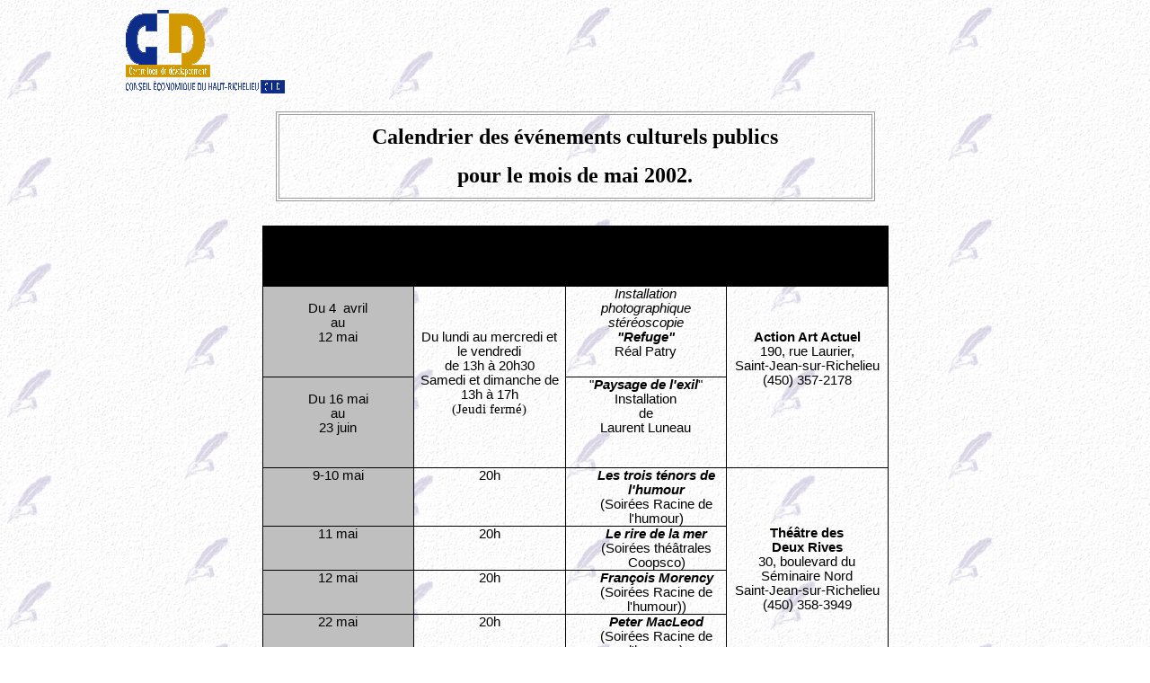

--- FILE ---
content_type: text/html
request_url: https://archim.com/bulmai.htm
body_size: 75957
content:
<html xmlns:v="urn:schemas-microsoft-com:vml"
xmlns:o="urn:schemas-microsoft-com:office:office"
xmlns:w="urn:schemas-microsoft-com:office:word"
xmlns="http://www.w3.org/TR/REC-html40">

<head>
<meta http-equiv=Content-Type content="text/html; charset=windows-1252">
<meta name=ProgId content=Word.Document>
<meta name=Generator content="Microsoft Word 9">
<meta name=Originator content="Microsoft Word 9">
<link rel=File-List href="./bulmai_fichiers/filelist.xml">
<link rel=Edit-Time-Data href="./bulmai_fichiers/editdata.mso">
<!--[if !mso]>
<style>
v\:* {behavior:url(#default#VML);}
o\:* {behavior:url(#default#VML);}
w\:* {behavior:url(#default#VML);}
.shape {behavior:url(#default#VML);}
</style>
<![endif]--><!--[if gte mso 9]><xml>
 <o:DocumentProperties>
  <o:Author>CEHR (CLD)</o:Author>
  <o:Template>Normal</o:Template>
  <o:LastAuthor>yoyo</o:LastAuthor>
  <o:Revision>2</o:Revision>
  <o:TotalTime>2</o:TotalTime>
  <o:LastPrinted>2002-04-29T00:52:00Z</o:LastPrinted>
  <o:Created>2002-05-07T15:24:00Z</o:Created>
  <o:LastSaved>2002-05-07T15:24:00Z</o:LastSaved>
  <o:Pages>2</o:Pages>
  <o:Words>477</o:Words>
  <o:Characters>2720</o:Characters>
  <o:Company>CEHR (CLD)</o:Company>
  <o:Lines>22</o:Lines>
  <o:Paragraphs>5</o:Paragraphs>
  <o:CharactersWithSpaces>3340</o:CharactersWithSpaces>
  <o:Version>9.2812</o:Version>
 </o:DocumentProperties>
</xml><![endif]--><!--[if gte mso 9]><xml>
 <w:WordDocument>
  <w:HyphenationZone>21</w:HyphenationZone>
  <w:DisplayHorizontalDrawingGridEvery>0</w:DisplayHorizontalDrawingGridEvery>
  <w:DisplayVerticalDrawingGridEvery>0</w:DisplayVerticalDrawingGridEvery>
  <w:UseMarginsForDrawingGridOrigin/>
  <w:Compatibility>
   <w:FootnoteLayoutLikeWW8/>
   <w:ShapeLayoutLikeWW8/>
   <w:AlignTablesRowByRow/>
   <w:ForgetLastTabAlignment/>
   <w:LayoutRawTableWidth/>
   <w:LayoutTableRowsApart/>
  </w:Compatibility>
 </w:WordDocument>
</xml><![endif]-->
<style>
<!--
 /* Font Definitions */
@font-face
	{font-family:"Arial Narrow";
	panose-1:2 11 5 6 2 2 2 3 2 4;
	mso-font-charset:0;
	mso-generic-font-family:swiss;
	mso-font-pitch:variable;
	mso-font-signature:647 0 0 0 159 0;}
 /* Style Definitions */
p.MsoNormal, li.MsoNormal, div.MsoNormal
	{mso-style-parent:"";
	margin:0cm;
	margin-bottom:.0001pt;
	mso-pagination:widow-orphan;
	font-size:11.0pt;
	mso-bidi-font-size:10.0pt;
	font-family:"Arial Narrow";
	mso-fareast-font-family:"Times New Roman";
	mso-bidi-font-family:"Times New Roman";}
h1
	{mso-style-next:Normal;
	margin:0cm;
	margin-bottom:.0001pt;
	text-align:center;
	mso-pagination:widow-orphan;
	page-break-after:avoid;
	mso-outline-level:1;
	font-size:14.0pt;
	mso-bidi-font-size:10.0pt;
	font-family:"Arial Narrow";
	mso-font-kerning:0pt;
	font-weight:normal;}
h2
	{mso-style-next:Normal;
	margin:0cm;
	margin-bottom:.0001pt;
	text-align:center;
	mso-pagination:widow-orphan;
	page-break-after:avoid;
	mso-outline-level:2;
	font-size:11.0pt;
	mso-bidi-font-size:10.0pt;
	font-family:Arial;
	mso-bidi-font-family:"Times New Roman";
	font-weight:normal;
	font-style:italic;
	mso-bidi-font-style:normal;}
h3
	{mso-style-next:Normal;
	margin:0cm;
	margin-bottom:.0001pt;
	text-align:center;
	mso-pagination:widow-orphan;
	page-break-after:avoid;
	mso-outline-level:3;
	font-size:11.0pt;
	mso-bidi-font-size:10.0pt;
	font-family:Arial;
	mso-bidi-font-family:"Times New Roman";
	mso-bidi-font-weight:normal;
	font-style:italic;
	mso-bidi-font-style:normal;}
h4
	{mso-style-next:Normal;
	margin:0cm;
	margin-bottom:.0001pt;
	text-align:center;
	mso-pagination:widow-orphan;
	page-break-after:avoid;
	mso-outline-level:4;
	font-size:11.0pt;
	mso-bidi-font-size:10.0pt;
	font-family:Arial;
	mso-bidi-font-family:"Times New Roman";
	mso-bidi-font-weight:normal;}
p.MsoTitle, li.MsoTitle, div.MsoTitle
	{margin:0cm;
	margin-bottom:.0001pt;
	text-align:center;
	mso-pagination:widow-orphan;
	font-size:18.0pt;
	mso-bidi-font-size:10.0pt;
	font-family:"Arial Narrow";
	mso-fareast-font-family:"Times New Roman";
	mso-bidi-font-family:"Times New Roman";
	font-weight:bold;
	mso-bidi-font-weight:normal;
	text-decoration:underline;
	text-underline:single;}
p.MsoBodyText, li.MsoBodyText, div.MsoBodyText
	{margin:0cm;
	margin-bottom:.0001pt;
	text-align:center;
	mso-pagination:widow-orphan;
	font-size:14.0pt;
	mso-bidi-font-size:10.0pt;
	font-family:"Arial Narrow";
	mso-fareast-font-family:"Times New Roman";
	mso-bidi-font-family:"Times New Roman";}
p.MsoBodyTextIndent, li.MsoBodyTextIndent, div.MsoBodyTextIndent
	{margin:0cm;
	margin-bottom:.0001pt;
	text-align:center;
	mso-pagination:widow-orphan;
	font-size:11.0pt;
	mso-bidi-font-size:10.0pt;
	font-family:Arial;
	mso-fareast-font-family:"Times New Roman";
	mso-bidi-font-family:"Times New Roman";
	font-weight:bold;
	mso-bidi-font-weight:normal;}
p.MsoBodyText2, li.MsoBodyText2, div.MsoBodyText2
	{margin:0cm;
	margin-bottom:.0001pt;
	text-align:center;
	mso-pagination:widow-orphan;
	font-size:11.0pt;
	mso-bidi-font-size:10.0pt;
	font-family:Arial;
	mso-fareast-font-family:"Times New Roman";
	mso-bidi-font-family:"Times New Roman";
	font-weight:bold;
	mso-bidi-font-weight:normal;
	font-style:italic;
	mso-bidi-font-style:normal;}
p.MsoBodyText3, li.MsoBodyText3, div.MsoBodyText3
	{margin:0cm;
	margin-bottom:.0001pt;
	text-align:center;
	mso-pagination:widow-orphan;
	font-size:11.0pt;
	mso-bidi-font-size:10.0pt;
	font-family:Arial;
	mso-fareast-font-family:"Times New Roman";
	mso-bidi-font-family:"Times New Roman";
	font-style:italic;
	mso-bidi-font-style:normal;}
@page Section1
	{size:612.0pt 1008.0pt;
	margin:72.0pt 72.0pt 36.0pt 72.0pt;
	mso-header-margin:28.8pt;
	mso-footer-margin:28.8pt;
	mso-paper-source:0;}
div.Section1
	{page:Section1;}
 /* List Definitions */
@list l0
	{mso-list-id:42995171;
	mso-list-type:simple;
	mso-list-template-ids:202113027;}
@list l0:level1
	{mso-level-number-format:bullet;
	mso-level-text:\F0A8;
	mso-level-tab-stop:18.0pt;
	mso-level-number-position:left;
	margin-left:18.0pt;
	text-indent:-18.0pt;
	font-family:Symbol;}
@list l1
	{mso-list-id:73479407;
	mso-list-type:simple;
	mso-list-template-ids:202113027;}
@list l1:level1
	{mso-level-number-format:bullet;
	mso-level-text:\F0A8;
	mso-level-tab-stop:18.0pt;
	mso-level-number-position:left;
	margin-left:18.0pt;
	text-indent:-18.0pt;
	font-family:Symbol;}
@list l2
	{mso-list-id:355736285;
	mso-list-type:simple;
	mso-list-template-ids:202113027;}
@list l2:level1
	{mso-level-number-format:bullet;
	mso-level-text:\F0A8;
	mso-level-tab-stop:18.0pt;
	mso-level-number-position:left;
	margin-left:18.0pt;
	text-indent:-18.0pt;
	font-family:Symbol;}
@list l3
	{mso-list-id:505096641;
	mso-list-type:simple;
	mso-list-template-ids:202113027;}
@list l3:level1
	{mso-level-number-format:bullet;
	mso-level-text:\F0A8;
	mso-level-tab-stop:18.0pt;
	mso-level-number-position:left;
	margin-left:18.0pt;
	text-indent:-18.0pt;
	font-family:Symbol;}
@list l4
	{mso-list-id:950865606;
	mso-list-type:simple;
	mso-list-template-ids:1030534882;}
@list l4:level1
	{mso-level-start-at:6;
	mso-level-number-format:bullet;
	mso-level-text:-;
	mso-level-tab-stop:36.75pt;
	mso-level-number-position:left;
	margin-left:36.75pt;
	text-indent:-18.0pt;
	font-family:"Times New Roman";}
@list l5
	{mso-list-id:1112289130;
	mso-list-type:simple;
	mso-list-template-ids:1030534882;}
@list l5:level1
	{mso-level-start-at:6;
	mso-level-number-format:bullet;
	mso-level-text:-;
	mso-level-tab-stop:36.75pt;
	mso-level-number-position:left;
	margin-left:36.75pt;
	text-indent:-18.0pt;
	font-family:"Times New Roman";}
@list l6
	{mso-list-id:1113936725;
	mso-list-type:simple;
	mso-list-template-ids:1030534882;}
@list l6:level1
	{mso-level-start-at:6;
	mso-level-number-format:bullet;
	mso-level-text:-;
	mso-level-tab-stop:36.75pt;
	mso-level-number-position:left;
	margin-left:36.75pt;
	text-indent:-18.0pt;
	font-family:"Times New Roman";}
@list l7
	{mso-list-id:1221744458;
	mso-list-type:simple;
	mso-list-template-ids:202113027;}
@list l7:level1
	{mso-level-number-format:bullet;
	mso-level-text:\F0A8;
	mso-level-tab-stop:18.0pt;
	mso-level-number-position:left;
	margin-left:18.0pt;
	text-indent:-18.0pt;
	font-family:Symbol;}
@list l8
	{mso-list-id:1504591804;
	mso-list-type:simple;
	mso-list-template-ids:202113027;}
@list l8:level1
	{mso-level-number-format:bullet;
	mso-level-text:\F0A8;
	mso-level-tab-stop:18.0pt;
	mso-level-number-position:left;
	margin-left:18.0pt;
	text-indent:-18.0pt;
	font-family:Symbol;}
@list l9
	{mso-list-id:1726682134;
	mso-list-type:simple;
	mso-list-template-ids:1030534882;}
@list l9:level1
	{mso-level-start-at:6;
	mso-level-number-format:bullet;
	mso-level-text:-;
	mso-level-tab-stop:36.75pt;
	mso-level-number-position:left;
	margin-left:36.75pt;
	text-indent:-18.0pt;
	font-family:"Times New Roman";}
@list l10
	{mso-list-id:1852644339;
	mso-list-type:simple;
	mso-list-template-ids:202113027;}
@list l10:level1
	{mso-level-number-format:bullet;
	mso-level-text:\F0A8;
	mso-level-tab-stop:18.0pt;
	mso-level-number-position:left;
	margin-left:18.0pt;
	text-indent:-18.0pt;
	font-family:Symbol;}
@list l11
	{mso-list-id:1864055228;
	mso-list-type:simple;
	mso-list-template-ids:202113027;}
@list l11:level1
	{mso-level-number-format:bullet;
	mso-level-text:\F0A8;
	mso-level-tab-stop:18.0pt;
	mso-level-number-position:left;
	margin-left:18.0pt;
	text-indent:-18.0pt;
	font-family:Symbol;}
ol
	{margin-bottom:0cm;}
ul
	{margin-bottom:0cm;}
-->
</style>
<!--[if gte mso 9]><xml>
 <o:shapedefaults v:ext="edit" spidmax="2050"/>
</xml><![endif]--><!--[if gte mso 9]><xml>
 <o:shapelayout v:ext="edit">
  <o:idmap v:ext="edit" data="1"/>
 </o:shapelayout></xml><![endif]-->
</head>

<body lang=FR-CA style='tab-interval:35.4pt' background="fonjour2.jpg">
<div class=Section1> 
  <table width="35%" border="0" height="76">
    <tr> 
      <td width="29%">&nbsp;</td>
      <td width="71%"><img src="bulmars.gif" width="177" height="93"></td>
    </tr>
  </table>
  <p class=MsoNormal><o:p><br>
    </o:p></p>
  <table width="667" border="1" align="center" height="100" bordercolor="#999999">
    <tr>
      <td>
        <div align="center"><font size="5"><b>Calendrier des &eacute;v&eacute;nements 
          culturels publics </b></font></div>
        <p align="center"><b><font size="5">pour le mois de mai 2002.</font></b></p>
        </td>
    </tr>
  </table>
  <p class=MsoNormal><o:p> </o:p></p>

<p class=MsoNormal><b style='mso-bidi-font-weight:normal'><u><span
style='font-size:18.0pt;mso-bidi-font-size:10.0pt'> <o:p><br>
    </o:p></span></u></b></p>
  <table border=1 cellspacing=0 cellpadding=0 style='border-collapse:collapse;
 border:none;mso-border-alt:solid windowtext .5pt;mso-padding-alt:0cm 3.5pt 0cm 3.5pt' align="center">
    <tr>
  <td width=198 valign=top style='width:118.75pt;border:solid windowtext .5pt;
  border-bottom:none;background:black;padding:0cm 3.5pt 0cm 3.5pt'>
  <p class=MsoNormal align=center style='text-align:center'><b
  style='mso-bidi-font-weight:normal'><span style='font-size:14.0pt;mso-bidi-font-size:
  10.0pt;font-family:Arial;mso-bidi-font-family:"Times New Roman"'>Date<o:p></o:p></span></b></p>
  </td>
  <td width=198 valign=top style='width:118.75pt;border:solid windowtext .5pt;
  border-left:none;mso-border-left-alt:solid windowtext .5pt;background:black;
  padding:0cm 3.5pt 0cm 3.5pt'>
  <p class=MsoNormal align=center style='text-align:center'><b
  style='mso-bidi-font-weight:normal'><span style='font-size:14.0pt;mso-bidi-font-size:
  10.0pt;font-family:Arial;mso-bidi-font-family:"Times New Roman"'>Heures
  d’ouverture<o:p></o:p></span></b></p>
  </td>
  <td width=210 valign=top style='width:126.0pt;border:solid windowtext .5pt;
  border-left:none;mso-border-left-alt:solid windowtext .5pt;background:black;
  padding:0cm 3.5pt 0cm 3.5pt'>
  <p class=MsoNormal align=center style='text-align:center'><b
  style='mso-bidi-font-weight:normal'><span style='font-size:14.0pt;mso-bidi-font-size:
  10.0pt;font-family:Arial;mso-bidi-font-family:"Times New Roman"'>Type
  d’événements<o:p></o:p></span></b></p>
  </td>
  <td width=210 valign=top style='width:126.0pt;border:solid windowtext .5pt;
  border-left:none;mso-border-left-alt:solid windowtext .5pt;background:black;
  padding:0cm 3.5pt 0cm 3.5pt'>
  <p class=MsoNormal align=center style='text-align:center'><b
  style='mso-bidi-font-weight:normal'><span style='font-size:14.0pt;mso-bidi-font-size:
  10.0pt;font-family:Arial;mso-bidi-font-family:"Times New Roman"'>Promoteur <o:p></o:p></span></b></p>
  <p class=MsoNormal align=center style='text-align:center'><b
  style='mso-bidi-font-weight:normal'><span style='font-size:14.0pt;mso-bidi-font-size:
  10.0pt;font-family:Arial;mso-bidi-font-family:"Times New Roman"'>et<o:p></o:p></span></b></p>
  <p class=MsoNormal align=center style='text-align:center'><b
  style='mso-bidi-font-weight:normal'><span style='font-size:14.0pt;mso-bidi-font-size:
  10.0pt;font-family:Arial;mso-bidi-font-family:"Times New Roman"'>lieu<o:p></o:p></span></b></p>
  </td>
 </tr>
 <tr style='height:75.5pt'>
  <td width=198 valign=top style='width:118.75pt;border:solid windowtext .5pt;
  background:#BFBFBF;mso-shading:white;mso-pattern:gray-25 auto;padding:0cm 3.5pt 0cm 3.5pt;
  height:75.5pt'>
  <p class=MsoNormal align=center style='text-align:center'><span
  style='font-family:Arial;mso-bidi-font-family:"Times New Roman"'><![if !supportEmptyParas]>&nbsp;<![endif]><o:p></o:p></span></p>
  <p class=MsoNormal align=center style='text-align:center'><span
  style='font-family:Arial;mso-bidi-font-family:"Times New Roman"'>Du 4<span
  style="mso-spacerun: yes">  </span>avril <o:p></o:p></span></p>
  <p class=MsoNormal align=center style='text-align:center'><span
  style='font-family:Arial;mso-bidi-font-family:"Times New Roman"'>au <o:p></o:p></span></p>
  <p class=MsoNormal align=center style='text-align:center'><span
  style='font-family:Arial;mso-bidi-font-family:"Times New Roman"'>12 mai<o:p></o:p></span></p>
  </td>
  <td width=198 rowspan=2 valign=top style='width:118.75pt;border-top:none;
  border-left:none;border-bottom:solid windowtext .5pt;border-right:solid windowtext .5pt;
  mso-border-top-alt:solid windowtext .5pt;mso-border-left-alt:solid windowtext .5pt;
  padding:0cm 3.5pt 0cm 3.5pt;height:75.5pt'>
  <p class=MsoBodyText><span style='font-size:11.0pt;mso-bidi-font-size:10.0pt;
  font-family:Arial;mso-bidi-font-family:"Times New Roman"'><![if !supportEmptyParas]>&nbsp;<![endif]><o:p></o:p></span></p>
  <p class=MsoBodyText><span style='font-size:11.0pt;mso-bidi-font-size:10.0pt;
  font-family:Arial;mso-bidi-font-family:"Times New Roman"'><![if !supportEmptyParas]>&nbsp;<![endif]><o:p></o:p></span></p>
  <p class=MsoBodyText><span style='font-size:11.0pt;mso-bidi-font-size:10.0pt;
  font-family:Arial;mso-bidi-font-family:"Times New Roman"'><![if !supportEmptyParas]>&nbsp;<![endif]><o:p></o:p></span></p>
  <p class=MsoBodyText><span style='font-size:11.0pt;mso-bidi-font-size:10.0pt;
  font-family:Arial;mso-bidi-font-family:"Times New Roman"'>Du lundi au
  mercredi et le vendredi <o:p></o:p></span></p>
  <p class=MsoBodyText><span style='font-size:11.0pt;mso-bidi-font-size:10.0pt;
  font-family:Arial;mso-bidi-font-family:"Times New Roman"'>de 13h à 20h30<o:p></o:p></span></p>
  <p class=MsoBodyText><span style='font-size:11.0pt;mso-bidi-font-size:10.0pt;
  font-family:Arial;mso-bidi-font-family:"Times New Roman"'>Samedi et dimanche
  de 13h à 17h<o:p></o:p></span></p>
  <p class=MsoBodyText><span style='font-size:11.0pt;mso-bidi-font-size:10.0pt'>(Jeudi
  fermé)</span><span style='font-size:11.0pt;mso-bidi-font-size:10.0pt;
  font-family:Arial;mso-bidi-font-family:"Times New Roman"'><o:p></o:p></span></p>
  </td>
  <td width=210 valign=top style='width:126.0pt;border-top:none;border-left:
  none;border-bottom:solid windowtext .5pt;border-right:solid windowtext .5pt;
  mso-border-top-alt:solid windowtext .5pt;mso-border-left-alt:solid windowtext .5pt;
  padding:0cm 3.5pt 0cm 3.5pt;height:75.5pt'>
  <p class=MsoNormal align=center style='text-align:center'><i
  style='mso-bidi-font-style:normal'><span style='font-family:Arial;mso-bidi-font-family:
  "Times New Roman"'>Installation<o:p></o:p></span></i></p>
  <p class=MsoNormal align=center style='text-align:center'><i
  style='mso-bidi-font-style:normal'><span style='font-family:Arial;mso-bidi-font-family:
  "Times New Roman"'>photographique<o:p></o:p></span></i></p>
  <p class=MsoNormal align=center style='text-align:center'><i
  style='mso-bidi-font-style:normal'><span style='font-family:Arial;mso-bidi-font-family:
  "Times New Roman"'>stéréoscopie<o:p></o:p></span></i></p>
  <h3>&quot;Refuge&quot;</h3>
  <p class=MsoNormal align=center style='text-align:center'><span
  style='font-family:Arial;mso-bidi-font-family:"Times New Roman"'>Réal Patry<o:p></o:p></span></p>
  <p class=MsoNormal align=center style='text-align:center'><![if !supportEmptyParas]>&nbsp;<![endif]><i
  style='mso-bidi-font-style:normal'><span style='font-family:Arial;mso-bidi-font-family:
  "Times New Roman"'><o:p></o:p></span></i></p>
  </td>
  <td width=210 rowspan=2 valign=top style='width:126.0pt;border-top:none;
  border-left:none;border-bottom:solid windowtext .5pt;border-right:solid windowtext .5pt;
  mso-border-top-alt:solid windowtext .5pt;mso-border-left-alt:solid windowtext .5pt;
  padding:0cm 3.5pt 0cm 3.5pt;height:75.5pt'>
  <p class=MsoBodyText><b style='mso-bidi-font-weight:normal'><span
  style='font-size:11.0pt;mso-bidi-font-size:10.0pt;font-family:Arial;
  mso-bidi-font-family:"Times New Roman"'><![if !supportEmptyParas]>&nbsp;<![endif]><o:p></o:p></span></b></p>
  <p class=MsoBodyText><b style='mso-bidi-font-weight:normal'><span
  style='font-size:11.0pt;mso-bidi-font-size:10.0pt;font-family:Arial;
  mso-bidi-font-family:"Times New Roman"'><![if !supportEmptyParas]>&nbsp;<![endif]><o:p></o:p></span></b></p>
  <p class=MsoBodyText><b style='mso-bidi-font-weight:normal'><span
  style='font-size:11.0pt;mso-bidi-font-size:10.0pt;font-family:Arial;
  mso-bidi-font-family:"Times New Roman"'><![if !supportEmptyParas]>&nbsp;<![endif]><o:p></o:p></span></b></p>
  <p class=MsoBodyText><b style='mso-bidi-font-weight:normal'><span
  style='font-size:11.0pt;mso-bidi-font-size:10.0pt;font-family:Arial;
  mso-bidi-font-family:"Times New Roman"'>Action Art Actuel<o:p></o:p></span></b></p>
  <p class=MsoBodyText><span style='font-size:11.0pt;mso-bidi-font-size:10.0pt;
  font-family:Arial;mso-bidi-font-family:"Times New Roman"'>190, rue Laurier,<o:p></o:p></span></p>
  <p class=MsoBodyText><span style='font-size:11.0pt;mso-bidi-font-size:10.0pt;
  font-family:Arial;mso-bidi-font-family:"Times New Roman"'>Saint-Jean-sur-Richelieu<o:p></o:p></span></p>
  <p class=MsoBodyText><span style='font-size:11.0pt;mso-bidi-font-size:10.0pt;
  font-family:Arial;mso-bidi-font-family:"Times New Roman"'>(450) 357-2178<b
  style='mso-bidi-font-weight:normal'><o:p></o:p></b></span></p>
  </td>
 </tr>
 <tr style='height:75.5pt'>
  <td width=198 valign=top style='width:118.75pt;border:solid windowtext .5pt;
  border-top:none;mso-border-top-alt:solid windowtext .5pt;background:#BFBFBF;
  mso-shading:white;mso-pattern:gray-25 auto;padding:0cm 3.5pt 0cm 3.5pt;
  height:75.5pt'>
  <p class=MsoNormal align=center style='text-align:center'><span
  style='font-family:Arial;mso-bidi-font-family:"Times New Roman"'><span
  style="mso-spacerun: yes"> </span><o:p></o:p></span></p>
  <p class=MsoNormal align=center style='text-align:center'><span
  style='font-family:Arial;mso-bidi-font-family:"Times New Roman"'>Du 16 mai <o:p></o:p></span></p>
  <p class=MsoNormal align=center style='text-align:center'><span
  style='font-family:Arial;mso-bidi-font-family:"Times New Roman"'>au<o:p></o:p></span></p>
  <p class=MsoNormal align=center style='text-align:center'><span
  style='font-family:Arial;mso-bidi-font-family:"Times New Roman"'>23 juin<o:p></o:p></span></p>
  <p class=MsoNormal align=center style='text-align:center'><![if !supportEmptyParas]>&nbsp;<![endif]><span
  style='font-family:Arial;mso-bidi-font-family:"Times New Roman"'><o:p></o:p></span></p>
  </td>
  <td width=210 valign=top style='width:126.0pt;border-top:none;border-left:
  none;border-bottom:solid windowtext .5pt;border-right:solid windowtext .5pt;
  mso-border-top-alt:solid windowtext .5pt;mso-border-left-alt:solid windowtext .5pt;
  padding:0cm 3.5pt 0cm 3.5pt;height:75.5pt'>
  <p class=MsoNormal align=center style='text-align:center'><span
  style='font-family:Arial;mso-bidi-font-family:"Times New Roman"'>&quot;<b
  style='mso-bidi-font-weight:normal'><i style='mso-bidi-font-style:normal'>Paysage
  de l'exil</i></b>&quot;<o:p></o:p></span></p>
  <p class=MsoNormal align=center style='text-align:center'><span
  style='font-family:Arial;mso-bidi-font-family:"Times New Roman"'>Installation
  <o:p></o:p></span></p>
  <p class=MsoNormal align=center style='text-align:center'><span
  style='font-family:Arial;mso-bidi-font-family:"Times New Roman"'>de <o:p></o:p></span></p>
  <p class=MsoNormal align=center style='text-align:center'><span
  style='font-family:Arial;mso-bidi-font-family:"Times New Roman"'>Laurent
  Luneau<o:p></o:p></span></p>
  </td>
 </tr>
 <tr>
  <td width=198 valign=top style='width:118.75pt;border:solid windowtext .5pt;
  border-top:none;mso-border-top-alt:solid windowtext .5pt;background:#BFBFBF;
  mso-shading:white;mso-pattern:gray-25 auto;padding:0cm 3.5pt 0cm 3.5pt'>
  <p class=MsoNormal align=center style='text-align:center'><span
  style='font-family:Arial;mso-bidi-font-family:"Times New Roman"'>9-10 mai<o:p></o:p></span></p>
  </td>
  <td width=198 valign=top style='width:118.75pt;border-top:none;border-left:
  none;border-bottom:solid windowtext .5pt;border-right:solid windowtext .5pt;
  mso-border-top-alt:solid windowtext .5pt;mso-border-left-alt:solid windowtext .5pt;
  padding:0cm 3.5pt 0cm 3.5pt'>
  <p class=MsoBodyText><span style='font-size:11.0pt;mso-bidi-font-size:10.0pt;
  font-family:Arial;mso-bidi-font-family:"Times New Roman"'>20h<o:p></o:p></span></p>
  </td>
  <td width=210 valign=top style='width:126.0pt;border-top:none;border-left:
  none;border-bottom:solid windowtext .5pt;border-right:solid windowtext .5pt;
  mso-border-top-alt:solid windowtext .5pt;mso-border-left-alt:solid windowtext .5pt;
  padding:0cm 3.5pt 0cm 3.5pt'>
  <p class=MsoBodyText style='margin-left:18.0pt'><b style='mso-bidi-font-weight:
  normal'><i style='mso-bidi-font-style:normal'><span style='font-size:11.0pt;
  mso-bidi-font-size:10.0pt;font-family:Arial;mso-bidi-font-family:"Times New Roman"'>Les
  trois ténors de l'humour<o:p></o:p></span></i></b></p>
  <p class=MsoBodyText style='margin-left:18.0pt'><span style='font-size:11.0pt;
  mso-bidi-font-size:10.0pt;font-family:Arial;mso-bidi-font-family:"Times New Roman"'>(Soirées
  Racine de l'humour)<o:p></o:p></span></p>
  </td>
  <td width=210 rowspan=6 valign=top style='width:126.0pt;border-top:none;
  border-left:none;border-bottom:solid windowtext .5pt;border-right:solid windowtext .5pt;
  mso-border-top-alt:solid windowtext .5pt;mso-border-left-alt:solid windowtext .5pt;
  padding:0cm 3.5pt 0cm 3.5pt'>
  <h1><span style='font-size:11.0pt;mso-bidi-font-size:10.0pt;font-family:Arial;
  mso-bidi-font-family:"Times New Roman"'><![if !supportEmptyParas]>&nbsp;<![endif]><o:p></o:p></span></h1>
  <h1><span style='font-size:11.0pt;mso-bidi-font-size:10.0pt;font-family:Arial;
  mso-bidi-font-family:"Times New Roman"'><![if !supportEmptyParas]>&nbsp;<![endif]><o:p></o:p></span></h1>
  <h1><span style='font-size:11.0pt;mso-bidi-font-size:10.0pt;font-family:Arial;
  mso-bidi-font-family:"Times New Roman"'><![if !supportEmptyParas]>&nbsp;<![endif]><o:p></o:p></span></h1>
  <h1><span style='font-size:11.0pt;mso-bidi-font-size:10.0pt;font-family:Arial;
  mso-bidi-font-family:"Times New Roman"'><![if !supportEmptyParas]>&nbsp;<![endif]><o:p></o:p></span></h1>
  <h1><b style='mso-bidi-font-weight:normal'><span style='font-size:11.0pt;
  mso-bidi-font-size:10.0pt;font-family:Arial;mso-bidi-font-family:"Times New Roman"'>Théâtre
  des <o:p></o:p></span></b></h1>
  <h1><b style='mso-bidi-font-weight:normal'><span style='font-size:11.0pt;
  mso-bidi-font-size:10.0pt;font-family:Arial;mso-bidi-font-family:"Times New Roman"'>Deux
  Rives<o:p></o:p></span></b></h1>
  <p class=MsoBodyTextIndent><span style='font-weight:normal'>30, boulevard du
  Séminaire Nord<o:p></o:p></span></p>
  <p class=MsoNormal align=center style='text-align:center'><span
  style='font-family:Arial;mso-bidi-font-family:"Times New Roman"'>Saint-Jean-sur-Richelieu<o:p></o:p></span></p>
  <p class=MsoNormal align=center style='text-align:center'><span
  style='font-family:Arial;mso-bidi-font-family:"Times New Roman"'>(450)
  358-3949<o:p></o:p></span></p>
  </td>
 </tr>
 <tr>
  <td width=198 valign=top style='width:118.75pt;border:solid windowtext .5pt;
  border-top:none;mso-border-top-alt:solid windowtext .5pt;background:#BFBFBF;
  mso-shading:white;mso-pattern:gray-25 auto;padding:0cm 3.5pt 0cm 3.5pt'>
  <p class=MsoNormal align=center style='text-align:center'><span
  style='font-family:Arial;mso-bidi-font-family:"Times New Roman"'>11 mai<o:p></o:p></span></p>
  </td>
  <td width=198 valign=top style='width:118.75pt;border-top:none;border-left:
  none;border-bottom:solid windowtext .5pt;border-right:solid windowtext .5pt;
  mso-border-top-alt:solid windowtext .5pt;mso-border-left-alt:solid windowtext .5pt;
  padding:0cm 3.5pt 0cm 3.5pt'>
  <p class=MsoBodyText><span style='font-size:11.0pt;mso-bidi-font-size:10.0pt;
  font-family:Arial;mso-bidi-font-family:"Times New Roman"'>20h<o:p></o:p></span></p>
  </td>
  <td width=210 valign=top style='width:126.0pt;border-top:none;border-left:
  none;border-bottom:solid windowtext .5pt;border-right:solid windowtext .5pt;
  mso-border-top-alt:solid windowtext .5pt;mso-border-left-alt:solid windowtext .5pt;
  padding:0cm 3.5pt 0cm 3.5pt'>
  <p class=MsoBodyText style='margin-left:18.0pt'><b style='mso-bidi-font-weight:
  normal'><i style='mso-bidi-font-style:normal'><span style='font-size:11.0pt;
  mso-bidi-font-size:10.0pt;font-family:Arial;mso-bidi-font-family:"Times New Roman"'>Le
  rire de la mer</span></i></b><b style='mso-bidi-font-weight:normal'><span
  style='font-size:11.0pt;mso-bidi-font-size:10.0pt;font-family:Arial;
  mso-bidi-font-family:"Times New Roman"'><o:p></o:p></span></b></p>
  <p class=MsoBodyText style='margin-left:18.0pt'><span style='font-size:11.0pt;
  mso-bidi-font-size:10.0pt;font-family:Arial;mso-bidi-font-family:"Times New Roman"'>(Soirées
  théâtrales Coopsco)<o:p></o:p></span></p>
  </td>
 </tr>
 <tr>
  <td width=198 valign=top style='width:118.75pt;border:solid windowtext .5pt;
  border-top:none;mso-border-top-alt:solid windowtext .5pt;background:#BFBFBF;
  mso-shading:white;mso-pattern:gray-25 auto;padding:0cm 3.5pt 0cm 3.5pt'>
  <p class=MsoNormal align=center style='text-align:center'><span
  style='font-family:Arial;mso-bidi-font-family:"Times New Roman"'>12 mai<o:p></o:p></span></p>
  </td>
  <td width=198 valign=top style='width:118.75pt;border-top:none;border-left:
  none;border-bottom:solid windowtext .5pt;border-right:solid windowtext .5pt;
  mso-border-top-alt:solid windowtext .5pt;mso-border-left-alt:solid windowtext .5pt;
  padding:0cm 3.5pt 0cm 3.5pt'>
  <p class=MsoBodyText><span style='font-size:11.0pt;mso-bidi-font-size:10.0pt;
  font-family:Arial;mso-bidi-font-family:"Times New Roman"'>20h<o:p></o:p></span></p>
  </td>
  <td width=210 valign=top style='width:126.0pt;border-top:none;border-left:
  none;border-bottom:solid windowtext .5pt;border-right:solid windowtext .5pt;
  mso-border-top-alt:solid windowtext .5pt;mso-border-left-alt:solid windowtext .5pt;
  padding:0cm 3.5pt 0cm 3.5pt'>
  <p class=MsoBodyText style='margin-left:18.0pt'><b style='mso-bidi-font-weight:
  normal'><i style='mso-bidi-font-style:normal'><span style='font-size:11.0pt;
  mso-bidi-font-size:10.0pt;font-family:Arial;mso-bidi-font-family:"Times New Roman"'>François
  Morency</span></i></b><span style='font-size:11.0pt;mso-bidi-font-size:10.0pt;
  font-family:Arial;mso-bidi-font-family:"Times New Roman"'> <o:p></o:p></span></p>
  <p class=MsoBodyText style='margin-left:18.0pt'><span style='font-size:11.0pt;
  mso-bidi-font-size:10.0pt;font-family:Arial;mso-bidi-font-family:"Times New Roman"'>(Soirées
  Racine de l'humour))<o:p></o:p></span></p>
  </td>
 </tr>
 <tr>
  <td width=198 valign=top style='width:118.75pt;border:solid windowtext .5pt;
  border-top:none;mso-border-top-alt:solid windowtext .5pt;background:#BFBFBF;
  mso-shading:white;mso-pattern:gray-25 auto;padding:0cm 3.5pt 0cm 3.5pt'>
  <p class=MsoNormal align=center style='text-align:center'><span
  style='font-family:Arial;mso-bidi-font-family:"Times New Roman"'>22 mai<o:p></o:p></span></p>
  </td>
  <td width=198 valign=top style='width:118.75pt;border-top:none;border-left:
  none;border-bottom:solid windowtext .5pt;border-right:solid windowtext .5pt;
  mso-border-top-alt:solid windowtext .5pt;mso-border-left-alt:solid windowtext .5pt;
  padding:0cm 3.5pt 0cm 3.5pt'>
  <p class=MsoBodyText><span style='font-size:11.0pt;mso-bidi-font-size:10.0pt;
  font-family:Arial;mso-bidi-font-family:"Times New Roman"'>20h<o:p></o:p></span></p>
  </td>
  <td width=210 valign=top style='width:126.0pt;border-top:none;border-left:
  none;border-bottom:solid windowtext .5pt;border-right:solid windowtext .5pt;
  mso-border-top-alt:solid windowtext .5pt;mso-border-left-alt:solid windowtext .5pt;
  padding:0cm 3.5pt 0cm 3.5pt'>
  <p class=MsoBodyText style='margin-left:18.0pt'><b style='mso-bidi-font-weight:
  normal'><i style='mso-bidi-font-style:normal'><span style='font-size:11.0pt;
  mso-bidi-font-size:10.0pt;font-family:Arial;mso-bidi-font-family:"Times New Roman"'>Peter
  MacLeod<o:p></o:p></span></i></b></p>
  <p class=MsoBodyText style='margin-left:18.0pt'><span style='font-size:11.0pt;
  mso-bidi-font-size:10.0pt;font-family:Arial;mso-bidi-font-family:"Times New Roman"'>(Soirées
  Racine de l'humour)<o:p></o:p></span></p>
  </td>
 </tr>
 <tr>
  <td width=198 valign=top style='width:118.75pt;border:solid windowtext .5pt;
  border-top:none;mso-border-top-alt:solid windowtext .5pt;background:#BFBFBF;
  mso-shading:white;mso-pattern:gray-25 auto;padding:0cm 3.5pt 0cm 3.5pt'>
  <p class=MsoNormal align=center style='text-align:center'><span
  style='font-family:Arial;mso-bidi-font-family:"Times New Roman"'>23 mai<o:p></o:p></span></p>
  </td>
  <td width=198 valign=top style='width:118.75pt;border-top:none;border-left:
  none;border-bottom:solid windowtext .5pt;border-right:solid windowtext .5pt;
  mso-border-top-alt:solid windowtext .5pt;mso-border-left-alt:solid windowtext .5pt;
  padding:0cm 3.5pt 0cm 3.5pt'>
  <p class=MsoBodyText><span style='font-size:11.0pt;mso-bidi-font-size:10.0pt;
  font-family:Arial;mso-bidi-font-family:"Times New Roman"'>20h<o:p></o:p></span></p>
  </td>
  <td width=210 valign=top style='width:126.0pt;border-top:none;border-left:
  none;border-bottom:solid windowtext .5pt;border-right:solid windowtext .5pt;
  mso-border-top-alt:solid windowtext .5pt;mso-border-left-alt:solid windowtext .5pt;
  padding:0cm 3.5pt 0cm 3.5pt'>
  <p class=MsoBodyText style='margin-left:18.0pt'><b style='mso-bidi-font-weight:
  normal'><i style='mso-bidi-font-style:normal'><span style='font-size:11.0pt;
  mso-bidi-font-size:10.0pt;font-family:Arial;mso-bidi-font-family:"Times New Roman"'>Jean-Michel
  Anctil<o:p></o:p></span></i></b></p>
  <p class=MsoBodyText style='margin-left:18.0pt'><span style='font-size:11.0pt;
  mso-bidi-font-size:10.0pt;font-family:Arial;mso-bidi-font-family:"Times New Roman"'>(Soirées
  Racine de l'humour)<b style='mso-bidi-font-weight:normal'><i
  style='mso-bidi-font-style:normal'><o:p></o:p></i></b></span></p>
  </td>
 </tr>
 <tr>
  <td width=198 valign=top style='width:118.75pt;border:solid windowtext .5pt;
  border-top:none;mso-border-top-alt:solid windowtext .5pt;background:#BFBFBF;
  mso-shading:white;mso-pattern:gray-25 auto;padding:0cm 3.5pt 0cm 3.5pt'>
  <p class=MsoNormal align=center style='text-align:center'><span
  style='font-family:Arial;mso-bidi-font-family:"Times New Roman"'>27-29 mai<o:p></o:p></span></p>
  </td>
  <td width=198 valign=top style='width:118.75pt;border-top:none;border-left:
  none;border-bottom:solid windowtext .5pt;border-right:solid windowtext .5pt;
  mso-border-top-alt:solid windowtext .5pt;mso-border-left-alt:solid windowtext .5pt;
  padding:0cm 3.5pt 0cm 3.5pt'>
  <p class=MsoBodyText><span style='font-size:11.0pt;mso-bidi-font-size:10.0pt;
  font-family:Arial;mso-bidi-font-family:"Times New Roman"'>20h<o:p></o:p></span></p>
  </td>
  <td width=210 valign=top style='width:126.0pt;border-top:none;border-left:
  none;border-bottom:solid windowtext .5pt;border-right:solid windowtext .5pt;
  mso-border-top-alt:solid windowtext .5pt;mso-border-left-alt:solid windowtext .5pt;
  padding:0cm 3.5pt 0cm 3.5pt'>
  <p class=MsoBodyText style='margin-left:18.0pt'><b style='mso-bidi-font-weight:
  normal'><i style='mso-bidi-font-style:normal'><span style='font-size:11.0pt;
  mso-bidi-font-size:10.0pt;font-family:Arial;mso-bidi-font-family:"Times New Roman"'>Yvon
  Deschamps<o:p></o:p></span></i></b></p>
  <p class=MsoBodyText style='margin-left:18.0pt'><span style='font-size:11.0pt;
  mso-bidi-font-size:10.0pt;font-family:Arial;mso-bidi-font-family:"Times New Roman"'>(Soirées
  Racine de l'humour)<o:p></o:p></span></p>
  </td>
 </tr>
 <tr style='height:37.75pt'>
  <td width=198 valign=top style='width:118.75pt;border:solid windowtext .5pt;
  border-top:none;mso-border-top-alt:solid windowtext .5pt;background:#BFBFBF;
  mso-shading:white;mso-pattern:gray-25 auto;padding:0cm 3.5pt 0cm 3.5pt;
  height:37.75pt'>
  <p class=MsoNormal align=center style='text-align:center'><span
  style='font-family:Arial;mso-bidi-font-family:"Times New Roman"'>11 mai<o:p></o:p></span></p>
  </td>
  <td width=198 valign=top style='width:118.75pt;border-top:none;border-left:
  none;border-bottom:solid windowtext .5pt;border-right:solid windowtext .5pt;
  mso-border-top-alt:solid windowtext .5pt;mso-border-left-alt:solid windowtext .5pt;
  padding:0cm 3.5pt 0cm 3.5pt;height:37.75pt'>
  <p class=MsoBodyText><span style='font-size:11.0pt;mso-bidi-font-size:10.0pt;
  font-family:Arial;mso-bidi-font-family:"Times New Roman"'>20h<o:p></o:p></span></p>
  </td>
  <td width=210 valign=top style='width:126.0pt;border-top:none;border-left:
  none;border-bottom:solid windowtext .5pt;border-right:solid windowtext .5pt;
  mso-border-top-alt:solid windowtext .5pt;mso-border-left-alt:solid windowtext .5pt;
  padding:0cm 3.5pt 0cm 3.5pt;height:37.75pt'>
  <p class=MsoBodyText style='margin-left:4.5pt'><b style='mso-bidi-font-weight:
  normal'><i style='mso-bidi-font-style:normal'><span style='font-size:11.0pt;
  mso-bidi-font-size:10.0pt;font-family:Arial;mso-bidi-font-family:"Times New Roman"'>Robert<span
  style="mso-spacerun: yes">  </span>Charlebois<o:p></o:p></span></i></b></p>
  <p class=MsoBodyText style='margin-left:4.5pt'><span style='font-size:11.0pt;
  mso-bidi-font-size:10.0pt;font-family:Arial;mso-bidi-font-family:"Times New Roman"'>(Grandes
  Sorties)<o:p></o:p></span></p>
  </td>
  <td width=210 rowspan=2 valign=top style='width:126.0pt;border-top:none;
  border-left:none;border-bottom:solid windowtext .5pt;border-right:solid windowtext .5pt;
  mso-border-top-alt:solid windowtext .5pt;mso-border-left-alt:solid windowtext .5pt;
  padding:0cm 3.5pt 0cm 3.5pt;height:37.75pt'>
  <p class=MsoBodyTextIndent>Cabaret-Théâtre du Vieux Saint-Jean</p>
  <p class=MsoNormal align=center style='text-align:center'><span
  style='font-family:Arial;mso-bidi-font-family:"Times New Roman"'>190, rue
  Laurier<o:p></o:p></span></p>
  <p class=MsoNormal align=center style='text-align:center'><span
  style='font-family:Arial;mso-bidi-font-family:"Times New Roman"'>Saint-Jean-sur-Richelieu<o:p></o:p></span></p>
  <p class=MsoNormal align=center style='text-align:center'><span
  style='font-family:Arial;mso-bidi-font-family:"Times New Roman"'>(450)
  358-3949<o:p></o:p></span></p>
  </td>
 </tr>
 <tr style='height:12.1pt'>
  <td width=198 valign=top style='width:118.75pt;border:solid windowtext .5pt;
  border-top:none;mso-border-top-alt:solid windowtext .5pt;background:#BFBFBF;
  mso-shading:white;mso-pattern:gray-25 auto;padding:0cm 3.5pt 0cm 3.5pt;
  height:12.1pt'>
  <p class=MsoNormal align=center style='text-align:center'><span
  style='font-family:Arial;mso-bidi-font-family:"Times New Roman"'>25 mai<o:p></o:p></span></p>
  <p class=MsoNormal align=center style='text-align:center'><![if !supportEmptyParas]>&nbsp;<![endif]><span
  style='font-family:Arial;mso-bidi-font-family:"Times New Roman"'><o:p></o:p></span></p>
  </td>
  <td width=198 valign=top style='width:118.75pt;border-top:none;border-left:
  none;border-bottom:solid windowtext .5pt;border-right:solid windowtext .5pt;
  mso-border-top-alt:solid windowtext .5pt;mso-border-left-alt:solid windowtext .5pt;
  padding:0cm 3.5pt 0cm 3.5pt;height:12.1pt'>
  <p class=MsoBodyText><span style='font-size:11.0pt;mso-bidi-font-size:10.0pt;
  font-family:Arial;mso-bidi-font-family:"Times New Roman"'>20h<o:p></o:p></span></p>
  </td>
  <td width=210 valign=top style='width:126.0pt;border-top:none;border-left:
  none;border-bottom:solid windowtext .5pt;border-right:solid windowtext .5pt;
  mso-border-top-alt:solid windowtext .5pt;mso-border-left-alt:solid windowtext .5pt;
  padding:0cm 3.5pt 0cm 3.5pt;height:12.1pt'>
  <p class=MsoBodyText style='margin-left:4.5pt'><b style='mso-bidi-font-weight:
  normal'><i style='mso-bidi-font-style:normal'><span style='font-size:11.0pt;
  mso-bidi-font-size:10.0pt;font-family:Arial;mso-bidi-font-family:"Times New Roman"'>Luce
  Dufault</span></i></b><i style='mso-bidi-font-style:normal'><span
  style='font-size:11.0pt;mso-bidi-font-size:10.0pt;font-family:Arial;
  mso-bidi-font-family:"Times New Roman"'><o:p></o:p></span></i></p>
  <p class=MsoBodyText style='margin-left:4.5pt'><span style='font-size:11.0pt;
  mso-bidi-font-size:10.0pt;font-family:Arial;mso-bidi-font-family:"Times New Roman"'>(Grandes
  Sorties)<o:p></o:p></span></p>
  </td>
 </tr>
 <tr style='height:62.5pt'>
  <td width=198 valign=top style='width:118.75pt;border:solid windowtext .5pt;
  border-top:none;mso-border-top-alt:solid windowtext .5pt;background:#BFBFBF;
  mso-shading:white;mso-pattern:gray-25 auto;padding:0cm 3.5pt 0cm 3.5pt;
  height:62.5pt'>
  <p class=MsoNormal align=center style='text-align:center'><span
  style='font-family:Arial;mso-bidi-font-family:"Times New Roman"'><![if !supportEmptyParas]>&nbsp;<![endif]><o:p></o:p></span></p>
  <p class=MsoNormal align=center style='text-align:center'><span
  style='font-family:Arial;mso-bidi-font-family:"Times New Roman"'><![if !supportEmptyParas]>&nbsp;<![endif]><o:p></o:p></span></p>
  <p class=MsoNormal align=center style='text-align:center'><span
  style='font-family:Arial;mso-bidi-font-family:"Times New Roman"'><![if !supportEmptyParas]>&nbsp;<![endif]><o:p></o:p></span></p>
  <p class=MsoNormal align=center style='text-align:center'><span
  style='font-family:Arial;mso-bidi-font-family:"Times New Roman"'>Du 19 mai <o:p></o:p></span></p>
  <p class=MsoNormal align=center style='text-align:center'><span
  style='font-family:Arial;mso-bidi-font-family:"Times New Roman"'>au 23 juinl<o:p></o:p></span></p>
  </td>
  <td width=198 valign=top style='width:118.75pt;border-top:none;border-left:
  none;border-bottom:solid windowtext .5pt;border-right:solid windowtext .5pt;
  mso-border-top-alt:solid windowtext .5pt;mso-border-left-alt:solid windowtext .5pt;
  padding:0cm 3.5pt 0cm 3.5pt;height:62.5pt'>
  <p class=MsoNormal align=center style='text-align:center'><span
  style='font-family:Arial;mso-bidi-font-family:"Times New Roman"'><![if !supportEmptyParas]>&nbsp;<![endif]><o:p></o:p></span></p>
  <p class=MsoNormal align=center style='text-align:center'><span
  style='font-family:Arial;mso-bidi-font-family:"Times New Roman"'><![if !supportEmptyParas]>&nbsp;<![endif]><o:p></o:p></span></p>
  <p class=MsoNormal align=center style='text-align:center'><span
  style='font-family:Arial;mso-bidi-font-family:"Times New Roman"'><![if !supportEmptyParas]>&nbsp;<![endif]><o:p></o:p></span></p>
  <p class=MsoNormal align=center style='text-align:center'><span
  style='font-family:Arial;mso-bidi-font-family:"Times New Roman"'>Jeudi,
  vendredi et samedi <o:p></o:p></span></p>
  <p class=MsoNormal align=center style='text-align:center'><span
  style='font-family:Arial;mso-bidi-font-family:"Times New Roman"'>de 9h30 à
  17h<o:p></o:p></span></p>
  <p class=MsoNormal align=center style='text-align:center'><span
  style='font-family:Arial;mso-bidi-font-family:"Times New Roman"'>Dimanche <o:p></o:p></span></p>
  <p class=MsoNormal align=center style='text-align:center'><span
  style='font-family:Arial;mso-bidi-font-family:"Times New Roman"'>de 13h à 17h<o:p></o:p></span></p>
  </td>
  <td width=210 valign=top style='width:126.0pt;border-top:none;border-left:
  none;border-bottom:solid windowtext .5pt;border-right:solid windowtext .5pt;
  mso-border-top-alt:solid windowtext .5pt;mso-border-left-alt:solid windowtext .5pt;
  padding:0cm 3.5pt 0cm 3.5pt;height:62.5pt'>
  <h3>Mariage en fleurs</h3>
  <p class=MsoNormal align=center style='text-align:center'><span
  style='font-family:Arial;mso-bidi-font-family:"Times New Roman"'>Participation
  musicale<o:p></o:p></span></p>
  <h2>Jocelyne Gagnon</h2>
  <p class=MsoNormal align=center style='text-align:center'><span
  style='font-family:Arial;mso-bidi-font-family:"Times New Roman"'>Soprano<o:p></o:p></span></p>
  <h2>Anita Poulin</h2>
  <p class=MsoNormal align=center style='text-align:center'><span
  style='font-family:Arial;mso-bidi-font-family:"Times New Roman"'>Pianiste<o:p></o:p></span></p>
  <p class=MsoNormal align=center style='text-align:center'><span
  style='font-family:Arial;mso-bidi-font-family:"Times New Roman"'>Lors du
  vernissage<o:p></o:p></span></p>
  <p class=MsoNormal align=center style='text-align:center'><span
  style='font-family:Arial;mso-bidi-font-family:"Times New Roman"'>présentation
  de plusieurs œuvres dont les robes de <i style='mso-bidi-font-style:normal'>Michèle</i>
  <i style='mso-bidi-font-style:normal'>Garon</i> désigner<o:p></o:p></span></p>
  <p class=MsoNormal align=center style='text-align:center'><span
  style='font-family:Arial;mso-bidi-font-family:"Times New Roman"'>qui
  présentera quelques vêtements</span></p>
  </td>
  <td width=210 valign=top style='width:126.0pt;border-top:none;border-left:
  none;border-bottom:solid windowtext .5pt;border-right:solid windowtext .5pt;
  mso-border-top-alt:solid windowtext .5pt;mso-border-left-alt:solid windowtext .5pt;
  padding:0cm 3.5pt 0cm 3.5pt;height:62.5pt'>
  <p class=MsoNormal align=center style='text-align:center'><b
  style='mso-bidi-font-weight:normal'><span style='font-family:Arial;
  mso-bidi-font-family:"Times New Roman"'><![if !supportEmptyParas]>&nbsp;<![endif]><o:p></o:p></span></b></p>
  <p class=MsoNormal align=center style='text-align:center'><b
  style='mso-bidi-font-weight:normal'><span style='font-family:Arial;
  mso-bidi-font-family:"Times New Roman"'><![if !supportEmptyParas]>&nbsp;<![endif]><o:p></o:p></span></b></p>
  <p class=MsoNormal align=center style='text-align:center'><b
  style='mso-bidi-font-weight:normal'><span style='font-family:Arial;
  mso-bidi-font-family:"Times New Roman"'><![if !supportEmptyParas]>&nbsp;<![endif]><o:p></o:p></span></b></p>
  <p class=MsoNormal align=center style='text-align:center'><b
  style='mso-bidi-font-weight:normal'><span style='font-family:Arial;
  mso-bidi-font-family:"Times New Roman"'>Centre d’art<span
  style="mso-spacerun: yes">  </span><o:p></o:p></span></b></p>
  <p class=MsoNormal align=center style='text-align:center'><b
  style='mso-bidi-font-weight:normal'><span style='font-family:Arial;
  mso-bidi-font-family:"Times New Roman"'>La Maison sous les Arbres<o:p></o:p></span></b></p>
  <p class=MsoNormal align=center style='text-align:center'><span
  style='font-family:Arial;mso-bidi-font-family:"Times New Roman"'>2024, route
  133,<o:p></o:p></span></p>
  <p class=MsoNormal align=center style='text-align:center'><span
  style='font-family:Arial;mso-bidi-font-family:"Times New Roman"'>Iberville<o:p></o:p></span></p>
  <p class=MsoNormal align=center style='text-align:center'><span
  style='font-family:Arial;mso-bidi-font-family:"Times New Roman"'>(450)
  347-1639<o:p></o:p></span></p>
  </td>
 </tr>
 <tr style='height:89.5pt'>
  <td width=198 valign=top style='width:118.75pt;border:solid windowtext .5pt;
  border-top:none;mso-border-top-alt:solid windowtext .5pt;background:#BFBFBF;
  mso-shading:white;mso-pattern:gray-25 auto;padding:0cm 3.5pt 0cm 3.5pt;
  height:89.5pt'>
  <p class=MsoNormal align=center style='text-align:center'><span
  style='font-family:Arial;mso-bidi-font-family:"Times New Roman"'>Du 22 mars<o:p></o:p></span></p>
  <p class=MsoNormal align=center style='text-align:center'><span
  style='font-family:Arial;mso-bidi-font-family:"Times New Roman"'>au 18 juin <o:p></o:p></span></p>
  </td>
  <td width=198 valign=top style='width:118.75pt;border-top:none;border-left:
  none;border-bottom:solid windowtext .5pt;border-right:solid windowtext .5pt;
  mso-border-top-alt:solid windowtext .5pt;mso-border-left-alt:solid windowtext .5pt;
  padding:0cm 3.5pt 0cm 3.5pt;height:89.5pt'>
  <p class=MsoNormal align=center style='text-align:center'><span
  style='font-family:Arial;mso-bidi-font-family:"Times New Roman"'>Du mardi<o:p></o:p></span></p>
  <p class=MsoNormal align=center style='text-align:center'><span
  style='font-family:Arial;mso-bidi-font-family:"Times New Roman"'>au dimanche<o:p></o:p></span></p>
  <p class=MsoNormal align=center style='text-align:center'><span
  style='font-family:Arial;mso-bidi-font-family:"Times New Roman"'>de 9h30 à
  17h<o:p></o:p></span></p>
  </td>
  <td width=210 valign=top style='width:126.0pt;border-top:none;border-left:
  none;border-bottom:solid windowtext .5pt;border-right:solid windowtext .5pt;
  mso-border-top-alt:solid windowtext .5pt;mso-border-left-alt:solid windowtext .5pt;
  padding:0cm 3.5pt 0cm 3.5pt;height:89.5pt'>
  <p class=MsoNormal align=center style='text-align:center'><span
  style='font-family:Arial;mso-bidi-font-family:"Times New Roman"'>Exposition <o:p></o:p></span></p>
  <p class=MsoNormal align=center style='text-align:center'><b
  style='mso-bidi-font-weight:normal'><i style='mso-bidi-font-style:normal'><span
  style='font-family:Arial;mso-bidi-font-family:"Times New Roman"'>Abstractions
  très</span></i></b><span style='font-family:Arial;mso-bidi-font-family:"Times New Roman"'>
  <b style='mso-bidi-font-weight:normal'><i style='mso-bidi-font-style:normal'>singulières</i>
  </b>de <o:p></o:p></span></p>
  <p class=MsoNormal align=center style='text-align:center'><span
  style='font-family:Arial;mso-bidi-font-family:"Times New Roman"'>Léopold L.
  Foulem <o:p></o:p></span></p>
  <p class=MsoNormal align=center style='text-align:center'><span
  style='font-family:Arial;mso-bidi-font-family:"Times New Roman"'>Récipiendaire
  du prix d'excellence<o:p></o:p></span></p>
  <p class=MsoNormal align=center style='text-align:center'><span
  style='font-family:Arial;mso-bidi-font-family:"Times New Roman"'>Saidye-Bronfman<o:p></o:p></span></p>
  </td>
  <td width=210 valign=top style='width:126.0pt;border-top:none;border-left:
  none;border-bottom:solid windowtext .5pt;border-right:solid windowtext .5pt;
  mso-border-top-alt:solid windowtext .5pt;mso-border-left-alt:solid windowtext .5pt;
  padding:0cm 3.5pt 0cm 3.5pt;height:89.5pt'>
  <h4>Musée du</h4>
  <p class=MsoNormal align=center style='text-align:center'><b
  style='mso-bidi-font-weight:normal'><span style='font-family:Arial;
  mso-bidi-font-family:"Times New Roman"'>Haut-Richelieu<o:p></o:p></span></b></p>
  <p class=MsoNormal align=center style='text-align:center'><span
  style='font-family:Arial;mso-bidi-font-family:"Times New Roman"'>182, rue <o:p></o:p></span></p>
  <p class=MsoNormal align=center style='text-align:center'><span
  style='font-family:Arial;mso-bidi-font-family:"Times New Roman"'>Jacques-Cartier
  Nord<o:p></o:p></span></p>
  <p class=MsoNormal align=center style='text-align:center'><span
  style='font-family:Arial;mso-bidi-font-family:"Times New Roman"'>Saint-Jean-sur-Richelieu<o:p></o:p></span></p>
  <p class=MsoNormal align=center style='text-align:center'><span
  style='font-family:Arial;mso-bidi-font-family:"Times New Roman"'>(450)
  347-0649<o:p></o:p></span></p>
  </td>
 </tr>
 <tr style='height:40.45pt'>
  <td width=198 valign=top style='width:118.75pt;border:solid windowtext .5pt;
  border-top:none;mso-border-top-alt:solid windowtext .5pt;background:#BFBFBF;
  mso-shading:white;mso-pattern:gray-25 auto;padding:0cm 3.5pt 0cm 3.5pt;
  height:40.45pt'>
  <p class=MsoNormal align=center style='text-align:center'><span
  style='font-family:Arial;mso-bidi-font-family:"Times New Roman"'>3 mai<o:p></o:p></span></p>
  </td>
  <td width=198 valign=top style='width:118.75pt;border-top:none;border-left:
  none;border-bottom:solid windowtext .5pt;border-right:solid windowtext .5pt;
  mso-border-top-alt:solid windowtext .5pt;mso-border-left-alt:solid windowtext .5pt;
  padding:0cm 3.5pt 0cm 3.5pt;height:40.45pt'>
  <p class=MsoNormal align=center style='text-align:center'><span
  style='font-family:Arial;mso-bidi-font-family:"Times New Roman"'>De midi à
  20h<o:p></o:p></span></p>
  <p class=MsoNormal align=center style='text-align:center'><![if !supportEmptyParas]>&nbsp;<![endif]><span
  style='font-family:Arial;mso-bidi-font-family:"Times New Roman"'><o:p></o:p></span></p>
  </td>
  <td width=210 rowspan=2 valign=top style='width:126.0pt;border-top:none;
  border-left:none;border-bottom:solid windowtext .5pt;border-right:solid windowtext .5pt;
  mso-border-top-alt:solid windowtext .5pt;mso-border-left-alt:solid windowtext .5pt;
  padding:0cm 3.5pt 0cm 3.5pt;height:40.45pt'>
  <h3 align=left style='text-align:left'><![if !supportEmptyParas]>&nbsp;<![endif]><o:p></o:p></h3>
  <h3><![if !supportEmptyParas]>&nbsp;<![endif]><o:p></o:p></h3>
  <h3>Exposition</h3>
  <p class=MsoNormal align=center style='text-align:center'><b
  style='mso-bidi-font-weight:normal'><i style='mso-bidi-font-style:normal'><span
  style='font-family:Arial;mso-bidi-font-family:"Times New Roman"'>d'artisanat</span></i></b><span
  style='font-family:Arial;mso-bidi-font-family:"Times New Roman"'><o:p></o:p></span></p>
  </td>
  <td width=210 rowspan=2 valign=top style='width:126.0pt;border-top:none;
  border-left:none;border-bottom:solid windowtext .5pt;border-right:solid windowtext .5pt;
  mso-border-top-alt:solid windowtext .5pt;mso-border-left-alt:solid windowtext .5pt;
  padding:0cm 3.5pt 0cm 3.5pt;height:40.45pt'>
  <p class=MsoNormal align=center style='text-align:center'><b
  style='mso-bidi-font-weight:normal'><span style='font-family:Arial;
  mso-bidi-font-family:"Times New Roman"'>Cercle de Fermières</span></b><span
  style='font-family:Arial;mso-bidi-font-family:"Times New Roman"'>
  Saint-Jean-sur-Richelieu<o:p></o:p></span></p>
  <p class=MsoNormal align=center style='text-align:center'><span
  style='font-family:Arial;mso-bidi-font-family:"Times New Roman"'>203,
  Jacques-Cartier Nord 2<sup>ième</sup> étage<o:p></o:p></span></p>
  <p class=MsoNormal align=center style='text-align:center'><span
  style='font-family:Arial;mso-bidi-font-family:"Times New Roman"'>(450)
  347-8007<b style='mso-bidi-font-weight:normal'><o:p></o:p></b></span></p>
  </td>
 </tr>
 <tr style='height:26.5pt'>
  <td width=198 valign=top style='width:118.75pt;border:solid windowtext .5pt;
  border-top:none;mso-border-top-alt:solid windowtext .5pt;background:#BFBFBF;
  mso-shading:white;mso-pattern:gray-25 auto;padding:0cm 3.5pt 0cm 3.5pt;
  height:26.5pt'>
  <p class=MsoNormal align=center style='text-align:center'><span
  style='font-family:Arial;mso-bidi-font-family:"Times New Roman"'>4 mai<o:p></o:p></span></p>
  </td>
  <td width=198 valign=top style='width:118.75pt;border-top:none;border-left:
  none;border-bottom:solid windowtext .5pt;border-right:solid windowtext .5pt;
  mso-border-top-alt:solid windowtext .5pt;mso-border-left-alt:solid windowtext .5pt;
  padding:0cm 3.5pt 0cm 3.5pt;height:26.5pt'>
  <p class=MsoNormal align=center style='text-align:center'><span
  style='font-family:Arial;mso-bidi-font-family:"Times New Roman"'>De 9h à 18h<o:p></o:p></span></p>
  </td>
 </tr>
 <tr style='height:150.7pt'>
  <td width=198 valign=top style='width:118.75pt;border:solid windowtext .5pt;
  border-top:none;mso-border-top-alt:solid windowtext .5pt;background:#BFBFBF;
  mso-shading:white;mso-pattern:gray-25 auto;padding:0cm 3.5pt 0cm 3.5pt;
  height:150.7pt'>
  <p class=MsoNormal align=center style='text-align:center'><span
  style='font-family:Arial;mso-bidi-font-family:"Times New Roman"'>Du 2 mai <o:p></o:p></span></p>
  <p class=MsoNormal align=center style='text-align:center'><span
  style='font-family:Arial;mso-bidi-font-family:"Times New Roman"'>au 21 mai<o:p></o:p></span></p>
  </td>
  <td width=198 valign=top style='width:118.75pt;border-top:none;border-left:
  none;border-bottom:solid windowtext .5pt;border-right:solid windowtext .5pt;
  mso-border-top-alt:solid windowtext .5pt;mso-border-left-alt:solid windowtext .5pt;
  padding:0cm 3.5pt 0cm 3.5pt;height:150.7pt'>
  <p class=MsoNormal align=center style='text-align:center'><span
  style='font-family:Arial;mso-bidi-font-family:"Times New Roman"'>Lundi,
  mardi, jeudi et vendredi<o:p></o:p></span></p>
  <p class=MsoNormal align=center style='text-align:center'><span
  style='font-family:Arial;mso-bidi-font-family:"Times New Roman"'>8h30 à 12h<o:p></o:p></span></p>
  <p class=MsoNormal align=center style='text-align:center'><span
  style='font-family:Arial;mso-bidi-font-family:"Times New Roman"'>et<o:p></o:p></span></p>
  <p class=MsoNormal align=center style='text-align:center'><span
  style='font-family:Arial;mso-bidi-font-family:"Times New Roman"'>13h à 20h30<o:p></o:p></span></p>
  <p class=MsoNormal align=center style='text-align:center'><span
  style='font-family:Arial;mso-bidi-font-family:"Times New Roman"'>Mercredi <o:p></o:p></span></p>
  <p class=MsoNormal align=center style='text-align:center'><span
  style='font-family:Arial;mso-bidi-font-family:"Times New Roman"'>de 8h30 à
  12h et<o:p></o:p></span></p>
  <p class=MsoNormal align=center style='text-align:center'><span
  style='font-family:Arial;mso-bidi-font-family:"Times New Roman"'>13h à 16h30<o:p></o:p></span></p>
  <p class=MsoNormal align=center style='text-align:center'><span
  style='font-family:Arial;mso-bidi-font-family:"Times New Roman"'>Samedi de
  10h à 16h et le<o:p></o:p></span></p>
  <p class=MsoNormal align=center style='text-align:center'><span
  style='font-family:Arial;mso-bidi-font-family:"Times New Roman"'>Dimanche <o:p></o:p></span></p>
  <p class=MsoNormal><span style='font-family:Arial;mso-bidi-font-family:"Times New Roman"'><span
  style="mso-spacerun: yes">        </span>de 13h à 16h<o:p></o:p></span></p>
  </td>
  <td width=210 valign=top style='width:126.0pt;border-top:none;border-left:
  none;border-bottom:solid windowtext .5pt;border-right:solid windowtext .5pt;
  mso-border-top-alt:solid windowtext .5pt;mso-border-left-alt:solid windowtext .5pt;
  padding:0cm 3.5pt 0cm 3.5pt;height:150.7pt'>
  <p class=MsoNormal align=center style='text-align:center'><span
  style='font-family:Arial;mso-bidi-font-family:"Times New Roman"'><![if !supportEmptyParas]>&nbsp;<![endif]><o:p></o:p></span></p>
  <p class=MsoNormal align=center style='text-align:center'><span
  style='font-family:Arial;mso-bidi-font-family:"Times New Roman"'><![if !supportEmptyParas]>&nbsp;<![endif]><o:p></o:p></span></p>
  <p class=MsoNormal align=center style='text-align:center'><span
  style='font-family:Arial;mso-bidi-font-family:"Times New Roman"'><![if !supportEmptyParas]>&nbsp;<![endif]><o:p></o:p></span></p>
  <p class=MsoNormal align=center style='text-align:center'><span
  style='font-family:Arial;mso-bidi-font-family:"Times New Roman"'>Exposition<o:p></o:p></span></p>
  <p class=MsoNormal align=center style='text-align:center'><b
  style='mso-bidi-font-weight:normal'><i style='mso-bidi-font-style:normal'><span
  style='font-family:Arial;mso-bidi-font-family:"Times New Roman"'>Diane
  Vigeant<o:p></o:p></span></i></b></p>
  <p class=MsoNormal align=center style='text-align:center'><span
  style='font-family:Arial;mso-bidi-font-family:"Times New Roman"'>Peinture<o:p></o:p></span></p>
  <p class=MsoNormal><![if !supportEmptyParas]>&nbsp;<![endif]><i
  style='mso-bidi-font-style:normal'><span style='font-family:Arial;mso-bidi-font-family:
  "Times New Roman"'><o:p></o:p></span></i></p>
  </td>
  <td width=210 valign=top style='width:126.0pt;border-top:none;border-left:
  none;border-bottom:solid windowtext .5pt;border-right:solid windowtext .5pt;
  mso-border-top-alt:solid windowtext .5pt;mso-border-left-alt:solid windowtext .5pt;
  padding:0cm 3.5pt 0cm 3.5pt;height:150.7pt'>
  <p class=MsoNormal align=center style='text-align:center'><b
  style='mso-bidi-font-weight:normal'><span style='font-family:Arial;
  mso-bidi-font-family:"Times New Roman"'><![if !supportEmptyParas]>&nbsp;<![endif]><o:p></o:p></span></b></p>
  <p class=MsoNormal align=center style='text-align:center'><b
  style='mso-bidi-font-weight:normal'><span style='font-family:Arial;
  mso-bidi-font-family:"Times New Roman"'><![if !supportEmptyParas]>&nbsp;<![endif]><o:p></o:p></span></b></p>
  <p class=MsoNormal align=center style='text-align:center'><b
  style='mso-bidi-font-weight:normal'><span style='font-family:Arial;
  mso-bidi-font-family:"Times New Roman"'><![if !supportEmptyParas]>&nbsp;<![endif]><o:p></o:p></span></b></p>
  <p class=MsoNormal align=center style='text-align:center'><b
  style='mso-bidi-font-weight:normal'><span style='font-family:Arial;
  mso-bidi-font-family:"Times New Roman"'>Bibliothèque de <o:p></o:p></span></b></p>
  <p class=MsoNormal align=center style='text-align:center'><b
  style='mso-bidi-font-weight:normal'><span style='font-family:Arial;
  mso-bidi-font-family:"Times New Roman"'>Saint-Luc<o:p></o:p></span></b></p>
  <p class=MsoNormal align=center style='text-align:center'><span
  style='font-family:Arial;mso-bidi-font-family:"Times New Roman"'>347, boul.
  Saint-Luc<o:p></o:p></span></p>
  <p class=MsoNormal align=center style='text-align:center'><span
  style='font-family:Arial;mso-bidi-font-family:"Times New Roman"'>Saint-Luc<o:p></o:p></span></p>
  <p class=MsoNormal align=center style='text-align:center'><span
  style='font-family:Arial;mso-bidi-font-family:"Times New Roman"'>(450)
  359-2455<o:p></o:p></span></p>
  <p class=MsoNormal align=center style='text-align:center'><span
  style='font-family:Arial;mso-bidi-font-family:"Times New Roman"'><![if !supportEmptyParas]>&nbsp;<![endif]><o:p></o:p></span></p>
  <p class=MsoNormal align=center style='text-align:center'><![if !supportEmptyParas]>&nbsp;<![endif]><span
  style='font-family:Arial;mso-bidi-font-family:"Times New Roman"'><o:p></o:p></span></p>
  </td>
 </tr>
 <tr style='height:62.5pt'>
  <td width=198 valign=top style='width:118.75pt;border:solid windowtext .5pt;
  border-top:none;mso-border-top-alt:solid windowtext .5pt;background:#BFBFBF;
  mso-shading:white;mso-pattern:gray-25 auto;padding:0cm 3.5pt 0cm 3.5pt;
  height:62.5pt'>
  <p class=MsoNormal align=center style='text-align:center'><span
  style='font-family:Arial;mso-bidi-font-family:"Times New Roman"'><![if !supportEmptyParas]>&nbsp;<![endif]><o:p></o:p></span></p>
  <p class=MsoNormal align=center style='text-align:center'><span
  style='font-family:Arial;mso-bidi-font-family:"Times New Roman"'>25 mai<o:p></o:p></span></p>
  </td>
  <td width=198 valign=top style='width:118.75pt;border-top:none;border-left:
  none;border-bottom:solid windowtext .5pt;border-right:solid windowtext .5pt;
  mso-border-top-alt:solid windowtext .5pt;mso-border-left-alt:solid windowtext .5pt;
  padding:0cm 3.5pt 0cm 3.5pt;height:62.5pt'>
  <p class=MsoNormal align=center style='text-align:center'><span
  style='font-family:Arial;mso-bidi-font-family:"Times New Roman"'><![if !supportEmptyParas]>&nbsp;<![endif]><o:p></o:p></span></p>
  <p class=MsoNormal align=center style='text-align:center'><span
  style='font-family:Arial;mso-bidi-font-family:"Times New Roman"'>Souper 18h<o:p></o:p></span></p>
  <p class=MsoNormal align=center style='text-align:center'><span
  style='font-family:Arial;mso-bidi-font-family:"Times New Roman"'>Début du <o:p></o:p></span></p>
  <p class=MsoNormal align=center style='text-align:center'><span
  style='font-family:Arial;mso-bidi-font-family:"Times New Roman"'>spectacle 20h<o:p></o:p></span></p>
  </td>
  <td width=210 valign=top style='width:126.0pt;border-top:none;border-left:
  none;border-bottom:solid windowtext .5pt;border-right:solid windowtext .5pt;
  mso-border-top-alt:solid windowtext .5pt;mso-border-left-alt:solid windowtext .5pt;
  padding:0cm 3.5pt 0cm 3.5pt;height:62.5pt'>
  <p class=MsoNormal align=center style='text-align:center'><span
  style='font-family:Arial;mso-bidi-font-family:"Times New Roman"'>.<b
  style='mso-bidi-font-weight:normal'><i style='mso-bidi-font-style:normal'>Concert
  de l'ensemble vocal de l'Écluse <o:p></o:p></i></b></span></p>
  <p class=MsoNormal align=center style='text-align:center'><span
  style='font-family:Arial;mso-bidi-font-family:"Times New Roman"'>Direction
  Sylvie Payette<o:p></o:p></span></p>
  <p class=MsoNormal align=center style='text-align:center'><span
  style='font-family:Arial;mso-bidi-font-family:"Times New Roman"'>Souper
  concert<o:p></o:p></span></p>
  </td>
  <td width=210 valign=top style='width:126.0pt;border-top:none;border-left:
  none;border-bottom:solid windowtext .5pt;border-right:solid windowtext .5pt;
  mso-border-top-alt:solid windowtext .5pt;mso-border-left-alt:solid windowtext .5pt;
  padding:0cm 3.5pt 0cm 3.5pt;height:62.5pt'>
  <h4>Théâtre de l'Écluse</h4>
  <p class=MsoNormal align=center style='text-align:center'><span
  style='font-family:Arial;mso-bidi-font-family:"Times New Roman"'>190, rue
  Lareau<o:p></o:p></span></p>
  <p class=MsoNormal align=center style='text-align:center'><span
  style='font-family:Arial;mso-bidi-font-family:"Times New Roman"'>secteur
  Iberville<o:p></o:p></span></p>
  <p class=MsoNormal align=center style='text-align:center'><span
  style='font-family:Arial;mso-bidi-font-family:"Times New Roman"'>Saint-Jean-sur-Richelieu<o:p></o:p></span></p>
  <p class=MsoNormal align=center style='text-align:center'><span
  style='font-family:Arial;mso-bidi-font-family:"Times New Roman"'>(450)348-5312<o:p></o:p></span></p>
  <p class=MsoNormal align=center style='text-align:center'><span
  style='font-family:Arial;mso-bidi-font-family:"Times New Roman"'>(514)877-6011<o:p></o:p></span></p>
  </td>
 </tr>
 <tr style='height:62.5pt'>
  <td width=198 valign=top style='width:118.75pt;border:solid windowtext .5pt;
  border-top:none;mso-border-top-alt:solid windowtext .5pt;background:#BFBFBF;
  mso-shading:white;mso-pattern:gray-25 auto;padding:0cm 3.5pt 0cm 3.5pt;
  height:62.5pt'>
  <p class=MsoNormal align=center style='text-align:center'><span
  style='font-family:Arial;mso-bidi-font-family:"Times New Roman"'><![if !supportEmptyParas]>&nbsp;<![endif]><o:p></o:p></span></p>
  <p class=MsoNormal align=center style='text-align:center'><span
  style='font-family:Arial;mso-bidi-font-family:"Times New Roman"'><![if !supportEmptyParas]>&nbsp;<![endif]><o:p></o:p></span></p>
  <p class=MsoNormal align=center style='text-align:center'><span
  style='font-family:Arial;mso-bidi-font-family:"Times New Roman"'>Les 3 et 4
  mai<o:p></o:p></span></p>
  </td>
  <td width=198 valign=top style='width:118.75pt;border-top:none;border-left:
  none;border-bottom:solid windowtext .5pt;border-right:solid windowtext .5pt;
  mso-border-top-alt:solid windowtext .5pt;mso-border-left-alt:solid windowtext .5pt;
  padding:0cm 3.5pt 0cm 3.5pt;height:62.5pt'>
  <p class=MsoNormal align=center style='text-align:center'><span
  style='font-family:Arial;mso-bidi-font-family:"Times New Roman"'><![if !supportEmptyParas]>&nbsp;<![endif]><o:p></o:p></span></p>
  <p class=MsoNormal align=center style='text-align:center'><span
  style='font-family:Arial;mso-bidi-font-family:"Times New Roman"'><![if !supportEmptyParas]>&nbsp;<![endif]><o:p></o:p></span></p>
  <p class=MsoNormal align=center style='text-align:center'><span
  style='font-family:Arial;mso-bidi-font-family:"Times New Roman"'>20h<o:p></o:p></span></p>
  </td>
  <td width=210 valign=top style='width:126.0pt;border-top:none;border-left:
  none;border-bottom:solid windowtext .5pt;border-right:solid windowtext .5pt;
  mso-border-top-alt:solid windowtext .5pt;mso-border-left-alt:solid windowtext .5pt;
  padding:0cm 3.5pt 0cm 3.5pt;height:62.5pt'>
  <h2><span style='font-style:normal'>L'Ensemble Vocal Voxapella<o:p></o:p></span></h2>
  <p class=MsoNormal align=center style='text-align:center'><span
  style='font-family:Arial;mso-bidi-font-family:"Times New Roman"'>Spectacle intitulé
  <b style='mso-bidi-font-weight:normal'><i style='mso-bidi-font-style:normal'>Quintessence<o:p></o:p></i></b></span></p>
  <p class=MsoNormal align=center style='text-align:center'><span
  style='font-family:Arial;mso-bidi-font-family:"Times New Roman"'>Au menu,
  Gospel Blues, World beat et Rock<o:p></o:p></span></p>
  </td>
  <td width=210 valign=top style='width:126.0pt;border-top:none;border-left:
  none;border-bottom:solid windowtext .5pt;border-right:solid windowtext .5pt;
  mso-border-top-alt:solid windowtext .5pt;mso-border-left-alt:solid windowtext .5pt;
  padding:0cm 3.5pt 0cm 3.5pt;height:62.5pt'>
  <p class=MsoBodyTextIndent>Cabaret-Théâtre du Vieux Saint-Jean</p>
  <p class=MsoNormal align=center style='text-align:center'><span
  style='font-family:Arial;mso-bidi-font-family:"Times New Roman"'>190, rue
  Laurier<o:p></o:p></span></p>
  <p class=MsoNormal align=center style='text-align:center'><span
  style='font-family:Arial;mso-bidi-font-family:"Times New Roman"'>Saint-Jean-sur-Richelieu<o:p></o:p></span></p>
  <p class=MsoNormal align=center style='text-align:center'><span
  style='font-family:Arial;mso-bidi-font-family:"Times New Roman"'>(450)
  358-1758<o:p></o:p></span></p>
  <p class=MsoNormal align=center style='text-align:center'><span
  style='font-family:Arial;mso-bidi-font-family:"Times New Roman"'>Prix
  d'admission:15$<b style='mso-bidi-font-weight:normal'><o:p></o:p></b></span></p>
  </td>
 </tr>
 <tr style='height:62.5pt'>
  <td width=198 valign=top style='width:118.75pt;border:solid windowtext .5pt;
  border-top:none;mso-border-top-alt:solid windowtext .5pt;background:#BFBFBF;
  mso-shading:white;mso-pattern:gray-25 auto;padding:0cm 3.5pt 0cm 3.5pt;
  height:62.5pt'>
  <p class=MsoNormal align=center style='text-align:center'><span
  style='font-family:Arial;mso-bidi-font-family:"Times New Roman"'><![if !supportEmptyParas]>&nbsp;<![endif]><o:p></o:p></span></p>
  <p class=MsoNormal align=center style='text-align:center'><span
  style='font-family:Arial;mso-bidi-font-family:"Times New Roman"'>25 mai <o:p></o:p></span></p>
  </td>
  <td width=198 valign=top style='width:118.75pt;border-top:none;border-left:
  none;border-bottom:solid windowtext .5pt;border-right:solid windowtext .5pt;
  mso-border-top-alt:solid windowtext .5pt;mso-border-left-alt:solid windowtext .5pt;
  padding:0cm 3.5pt 0cm 3.5pt;height:62.5pt'>
  <p class=MsoNormal align=center style='text-align:center'><span
  style='font-family:Arial;mso-bidi-font-family:"Times New Roman"'><![if !supportEmptyParas]>&nbsp;<![endif]><o:p></o:p></span></p>
  <p class=MsoNormal align=center style='text-align:center'><span
  style='font-family:Arial;mso-bidi-font-family:"Times New Roman"'>19h30<o:p></o:p></span></p>
  </td>
  <td width=210 valign=top style='width:126.0pt;border-top:none;border-left:
  none;border-bottom:solid windowtext .5pt;border-right:solid windowtext .5pt;
  mso-border-top-alt:solid windowtext .5pt;mso-border-left-alt:solid windowtext .5pt;
  padding:0cm 3.5pt 0cm 3.5pt;height:62.5pt'>
  <p class=MsoNormal align=center style='text-align:center'><span
  style='font-family:Arial;mso-bidi-font-family:"Times New Roman"'>Première
  partie<o:p></o:p></span></p>
  <p class=MsoNormal align=center style='text-align:center'><span
  style='font-family:Arial;mso-bidi-font-family:"Times New Roman"'>Concert
  printanier<o:p></o:p></span></p>
  <p class=MsoBodyText2>Extraits des saisons de Haydn</p>
  <p class=MsoNormal align=center style='text-align:center'><span
  style='font-family:Arial;mso-bidi-font-family:"Times New Roman"'>Deuxième
  partie<o:p></o:p></span></p>
  <p class=MsoNormal align=center style='text-align:center'><b
  style='mso-bidi-font-weight:normal'><i style='mso-bidi-font-style:normal'><span
  style='font-family:Arial;mso-bidi-font-family:"Times New Roman"'>Chants
  variés afin d'illustrer<o:p></o:p></span></i></b></p>
  <p class=MsoNormal align=center style='text-align:center'><b
  style='mso-bidi-font-weight:normal'><i style='mso-bidi-font-style:normal'><span
  style='font-family:Arial;mso-bidi-font-family:"Times New Roman"'>le
  répertoire du Choeur</span></i></b><span style='font-family:Arial;mso-bidi-font-family:
  "Times New Roman"'><o:p></o:p></span></p>
  </td>
  <td width=210 valign=top style='width:126.0pt;border-top:none;border-left:
  none;border-bottom:solid windowtext .5pt;border-right:solid windowtext .5pt;
  mso-border-top-alt:solid windowtext .5pt;mso-border-left-alt:solid windowtext .5pt;
  padding:0cm 3.5pt 0cm 3.5pt;height:62.5pt'>
  <p class=MsoNormal align=center style='text-align:center'><b
  style='mso-bidi-font-weight:normal'><span style='font-family:Arial;
  mso-bidi-font-family:"Times New Roman"'>À la chapelle de l'École
  Marcellin-Champagnat<o:p></o:p></span></b></p>
  <p class=MsoNormal align=center style='text-align:center'><span
  style='font-family:Arial;mso-bidi-font-family:"Times New Roman"'>14, chemin
  des Patriotes<o:p></o:p></span></p>
  <p class=MsoNormal align=center style='text-align:center'><span
  style='font-family:Arial;mso-bidi-font-family:"Times New Roman"'>Saint-Athanase<o:p></o:p></span></p>
  <p class=MsoNormal align=center style='text-align:center'><span
  style='font-family:Arial;mso-bidi-font-family:"Times New Roman"'>(450)
  347-6624<b style='mso-bidi-font-weight:normal'><o:p></o:p></b></span></p>
  </td>
 </tr>
 <tr style='height:62.5pt'>
  <td width=198 valign=top style='width:118.75pt;border:solid windowtext .5pt;
  border-top:none;mso-border-top-alt:solid windowtext .5pt;background:#BFBFBF;
  mso-shading:white;mso-pattern:gray-25 auto;padding:0cm 3.5pt 0cm 3.5pt;
  height:62.5pt'>
  <p class=MsoNormal align=center style='text-align:center'><span
  style='font-family:Arial;mso-bidi-font-family:"Times New Roman"'><![if !supportEmptyParas]>&nbsp;<![endif]><o:p></o:p></span></p>
  <p class=MsoNormal align=center style='text-align:center'><span
  style='font-family:Arial;mso-bidi-font-family:"Times New Roman"'>26 mai <o:p></o:p></span></p>
  </td>
  <td width=198 valign=top style='width:118.75pt;border-top:none;border-left:
  none;border-bottom:solid windowtext .5pt;border-right:solid windowtext .5pt;
  mso-border-top-alt:solid windowtext .5pt;mso-border-left-alt:solid windowtext .5pt;
  padding:0cm 3.5pt 0cm 3.5pt;height:62.5pt'>
  <p class=MsoNormal align=center style='text-align:center'><span
  style='font-family:Arial;mso-bidi-font-family:"Times New Roman"'><![if !supportEmptyParas]>&nbsp;<![endif]><o:p></o:p></span></p>
  <p class=MsoNormal align=center style='text-align:center'><span
  style='font-family:Arial;mso-bidi-font-family:"Times New Roman"'>19h30<o:p></o:p></span></p>
  </td>
  <td width=210 valign=top style='width:126.0pt;border-top:none;border-left:
  none;border-bottom:solid windowtext .5pt;border-right:solid windowtext .5pt;
  mso-border-top-alt:solid windowtext .5pt;mso-border-left-alt:solid windowtext .5pt;
  padding:0cm 3.5pt 0cm 3.5pt;height:62.5pt'>
  <p class=MsoNormal align=center style='text-align:center'><span
  style='font-family:Arial;mso-bidi-font-family:"Times New Roman"'>Chœur
  Johannais<o:p></o:p></span></p>
  <p class=MsoNormal align=center style='text-align:center'><span
  style='font-family:Arial;mso-bidi-font-family:"Times New Roman"'>Présente<o:p></o:p></span></p>
  <h3>Méli Mélomane</h3>
  </td>
  <td width=210 valign=top style='width:126.0pt;border-top:none;border-left:
  none;border-bottom:solid windowtext .5pt;border-right:solid windowtext .5pt;
  mso-border-top-alt:solid windowtext .5pt;mso-border-left-alt:solid windowtext .5pt;
  padding:0cm 3.5pt 0cm 3.5pt;height:62.5pt'>
  <p class=MsoNormal align=center style='text-align:center'><b
  style='mso-bidi-font-weight:normal'><span style='font-family:Arial;
  mso-bidi-font-family:"Times New Roman"'>Cabaret-Théâtre du<o:p></o:p></span></b></p>
  <p class=MsoNormal align=center style='text-align:center'><span
  style='font-family:Arial;mso-bidi-font-family:"Times New Roman"'>Vieux-Saint-Jean<o:p></o:p></span></p>
  <p class=MsoNormal align=center style='text-align:center'><span
  style='font-family:Arial;mso-bidi-font-family:"Times New Roman"'>190, rue
  Laurier<o:p></o:p></span></p>
  <p class=MsoNormal align=center style='text-align:center'><span
  style='font-family:Arial;mso-bidi-font-family:"Times New Roman"'>Saint-Jean-sur-Richelieu<o:p></o:p></span></p>
  <p class=MsoNormal align=center style='text-align:center'><b
  style='mso-bidi-font-weight:normal'><span style='font-family:Arial;
  mso-bidi-font-family:"Times New Roman"'>(450)349-2247<o:p></o:p></span></b></p>
  </td>
 </tr>
</table>

<p class=MsoNormal><b style='mso-bidi-font-weight:normal'><u><span
style='font-family:Arial;mso-bidi-font-family:"Times New Roman"'><![if !supportEmptyParas]>&nbsp;<![endif]><o:p></o:p></span></u></b></p>

<p class=MsoNormal>Pour commentaires ou suggestions:legern@haut-richelieu.qc.ca</p>

<p class=MsoNormal>Merci de votre collaboration,</p>

<p class=MsoNormal>Nathalie M.Léger</p>

<p class=MsoNormal>Agente rurale</p>

<p class=MsoNormal>Téléphone :(450)359-9999 poste 236</p>

<p class=MsoNormal><![if !supportEmptyParas]>&nbsp;<![endif]><o:p></o:p></p>

<p class=MsoNormal><![if !supportEmptyParas]>&nbsp;<![endif]><o:p></o:p></p>

</div>

</body>

</html>
